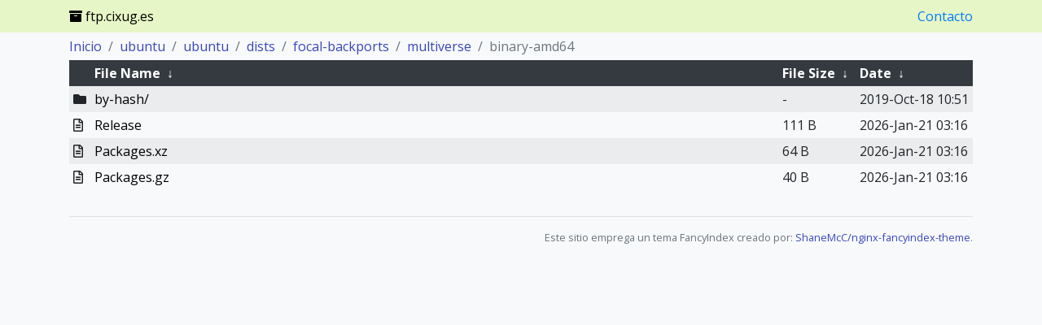

--- FILE ---
content_type: text/html
request_url: https://ftp.cixug.es/ubuntu/ubuntu/dists/focal-backports/multiverse/binary-amd64/?C=N&O=D
body_size: 3336
content:
<!DOCTYPE html>
<html lang="en">
	<head>
	<meta charset="utf-8">
	<meta name="viewport" content="width=device-width, initial-scale=1, shrink-to-fit=no">
	<title>Servidor de réplicas do Consorcio CIXUG</title>
<!--
	<meta name="description" content="">
	<meta property="og:title" content="" />
	<meta property="og:description" content="" />
	<meta property="og:type" content="website" />
	<meta property="og:url" content="" />
	<meta property="og:image" content="" />
	<meta property="og:site_name" content="" />
-->

	<link rel="stylesheet" href="https://cdnjs.cloudflare.com/ajax/libs/twitter-bootstrap/4.4.1/css/bootstrap.min.css" />
	<link rel="stylesheet" href="https://cdnjs.cloudflare.com/ajax/libs/font-awesome/5.13.0/css/all.min.css" />
	<link href="https://fonts.googleapis.com/css?family=Open+Sans:400,300,600,700,800" rel="stylesheet" type="text/css">
	<link rel="stylesheet" href="/.index/theme/theme.css">
<!--
	<link rel="icon" href="/.index/theme/favicon.png">
-->

	<script src="https://cdnjs.cloudflare.com/ajax/libs/jquery/3.4.1/jquery.min.js"></script>
	<script src="https://cdnjs.cloudflare.com/ajax/libs/showdown/1.9.1/showdown.min.js"></script>
</head>

<body>
	<nav class="navbar fixed-top">
		<div class="container">
			<div class="navbar-brand">
				<i class="fas fa-archive" aria-hidden="true"></i> ftp.cixug.es 
			</div>
		<a id="contacto" href="https://www.cixug.gal/?page_id=161">Contacto</a>
		</div>
	</nav>

	<div id="mainContent" class="container">
		<script>$('#mainContent').hide();</script>
		<div class="row">
			<div class="col">
				<h1>
/ubuntu/ubuntu/dists/focal-backports/multiverse/binary-amd64/</h1>
<table id="list"><thead><tr><th colspan="2"><a href="?C=N&amp;O=A">File Name</a>&nbsp;<a href="?C=N&amp;O=D">&nbsp;&darr;&nbsp;</a></th><th><a href="?C=S&amp;O=A">File Size</a>&nbsp;<a href="?C=S&amp;O=D">&nbsp;&darr;&nbsp;</a></th><th><a href="?C=M&amp;O=A">Date</a>&nbsp;<a href="?C=M&amp;O=D">&nbsp;&darr;&nbsp;</a></th></tr></thead>
<tbody><tr><td colspan="2" class="link"><a href="../?C=N&amp;O=D">Parent directory/</a></td><td class="size">-</td><td class="date">-</td></tr>
<tr><td colspan="2" class="link"><a href="by-hash/?C=N&amp;O=D" title="by-hash">by-hash/</a></td><td class="size">-</td><td class="date">2019-Oct-18 10:51</td></tr>
<tr><td colspan="2" class="link"><a href="Release" title="Release">Release</a></td><td class="size">111 B</td><td class="date">2026-Jan-21 03:16</td></tr>
<tr><td colspan="2" class="link"><a href="Packages.xz" title="Packages.xz">Packages.xz</a></td><td class="size">64 B</td><td class="date">2026-Jan-21 03:16</td></tr>
<tr><td colspan="2" class="link"><a href="Packages.gz" title="Packages.gz">Packages.gz</a></td><td class="size">40 B</td><td class="date">2026-Jan-21 03:16</td></tr>
</tbody></table>				</div>
			</div>
		</div>

		<div class="container">
		</div>

		<footer class="footer">
			<div class="container">
				<div class="row">
					<div class="col text-right text-muted text-small text-nowrap">
						<hr>
						<small><p>Este sitio emprega un tema FancyIndex creado por: <a href="https://github.com/ShaneMcC/nginx-fancyindex-theme">ShaneMcC/nginx-fancyindex-theme</a>.</p></small>
					</div>
				</div>
			</div>
		</footer>

		<script src="/.index/theme/script.js"></script>
	</body>
</html>
